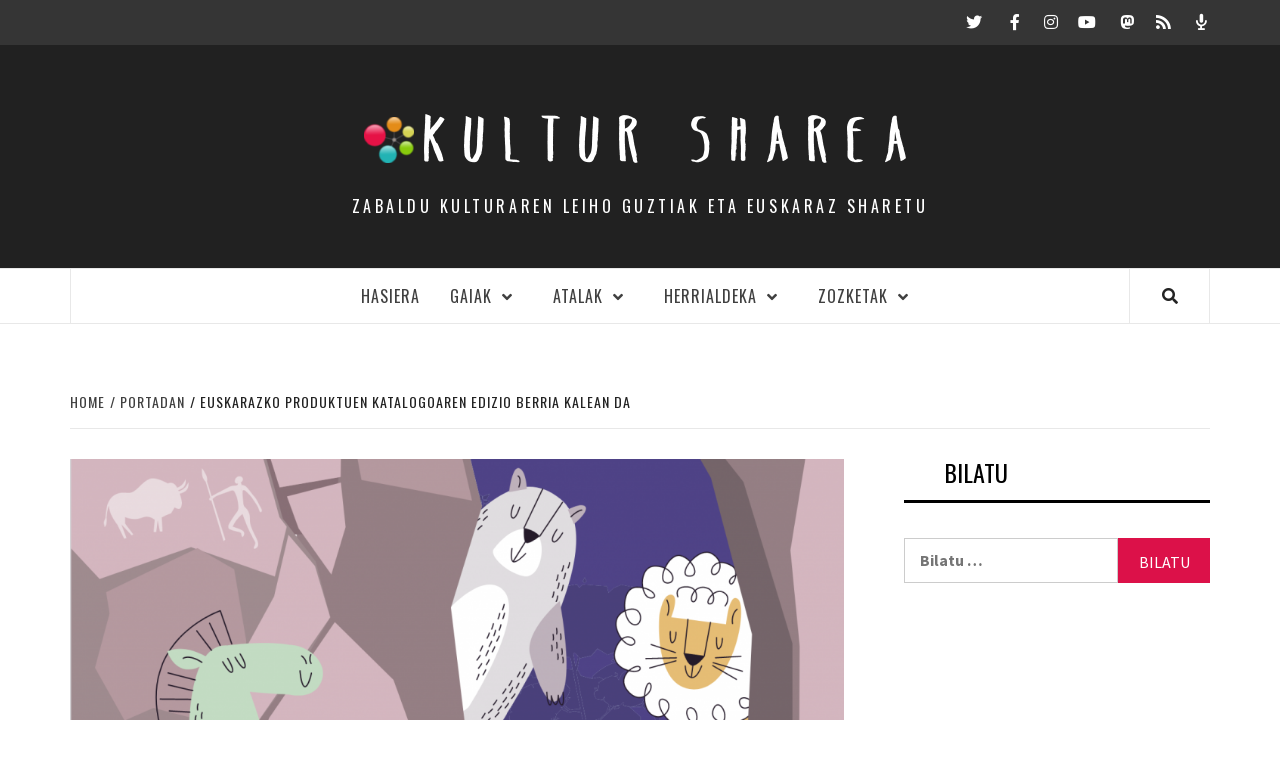

--- FILE ---
content_type: text/html; charset=UTF-8
request_url: https://kultursharea.eus/euskarazko-produktuen-katalogoaren-edizio-berria-kalean-da-2/
body_size: 11577
content:
<!doctype html>
<html lang="eu" prefix="og: http://ogp.me/ns# fb: http://ogp.me/ns/fb#">
<head>

    <meta charset="UTF-8">
    <meta name="viewport" content="width=device-width, initial-scale=1">
    <link rel="profile" href="http://gmpg.org/xfn/11">

    <title>Euskarazko Produktuen Katalogoaren edizio berria kalean da &#8211; KULTUR  SHAREA</title>
<link rel='dns-prefetch' href='//fonts.googleapis.com' />
<link rel='dns-prefetch' href='//use.fontawesome.com' />
<link rel='dns-prefetch' href='//s.w.org' />
		<script type="text/javascript">
			window._wpemojiSettings = {"baseUrl":"https:\/\/s.w.org\/images\/core\/emoji\/11\/72x72\/","ext":".png","svgUrl":"https:\/\/s.w.org\/images\/core\/emoji\/11\/svg\/","svgExt":".svg","source":{"concatemoji":"https:\/\/kultursharea.eus\/wp-includes\/js\/wp-emoji-release.min.js?ver=4.9.26"}};
			!function(e,a,t){var n,r,o,i=a.createElement("canvas"),p=i.getContext&&i.getContext("2d");function s(e,t){var a=String.fromCharCode;p.clearRect(0,0,i.width,i.height),p.fillText(a.apply(this,e),0,0);e=i.toDataURL();return p.clearRect(0,0,i.width,i.height),p.fillText(a.apply(this,t),0,0),e===i.toDataURL()}function c(e){var t=a.createElement("script");t.src=e,t.defer=t.type="text/javascript",a.getElementsByTagName("head")[0].appendChild(t)}for(o=Array("flag","emoji"),t.supports={everything:!0,everythingExceptFlag:!0},r=0;r<o.length;r++)t.supports[o[r]]=function(e){if(!p||!p.fillText)return!1;switch(p.textBaseline="top",p.font="600 32px Arial",e){case"flag":return s([55356,56826,55356,56819],[55356,56826,8203,55356,56819])?!1:!s([55356,57332,56128,56423,56128,56418,56128,56421,56128,56430,56128,56423,56128,56447],[55356,57332,8203,56128,56423,8203,56128,56418,8203,56128,56421,8203,56128,56430,8203,56128,56423,8203,56128,56447]);case"emoji":return!s([55358,56760,9792,65039],[55358,56760,8203,9792,65039])}return!1}(o[r]),t.supports.everything=t.supports.everything&&t.supports[o[r]],"flag"!==o[r]&&(t.supports.everythingExceptFlag=t.supports.everythingExceptFlag&&t.supports[o[r]]);t.supports.everythingExceptFlag=t.supports.everythingExceptFlag&&!t.supports.flag,t.DOMReady=!1,t.readyCallback=function(){t.DOMReady=!0},t.supports.everything||(n=function(){t.readyCallback()},a.addEventListener?(a.addEventListener("DOMContentLoaded",n,!1),e.addEventListener("load",n,!1)):(e.attachEvent("onload",n),a.attachEvent("onreadystatechange",function(){"complete"===a.readyState&&t.readyCallback()})),(n=t.source||{}).concatemoji?c(n.concatemoji):n.wpemoji&&n.twemoji&&(c(n.twemoji),c(n.wpemoji)))}(window,document,window._wpemojiSettings);
		</script>
		<style type="text/css">
img.wp-smiley,
img.emoji {
	display: inline !important;
	border: none !important;
	box-shadow: none !important;
	height: 1em !important;
	width: 1em !important;
	margin: 0 .07em !important;
	vertical-align: -0.1em !important;
	background: none !important;
	padding: 0 !important;
}
</style>
<link rel='stylesheet' id='simple_music_widget_styles-css'  href='https://kultursharea.eus/wp-content/plugins/simple-music-widget/css/style.css?ver=4.9.26' type='text/css' media='all' />
<link rel='stylesheet' id='contact-form-7-css'  href='https://kultursharea.eus/wp-content/plugins/contact-form-7/includes/css/styles.css?ver=5.1.7' type='text/css' media='all' />
<link rel='stylesheet' id='bwg_fonts-css'  href='https://kultursharea.eus/wp-content/plugins/photo-gallery/css/bwg-fonts/fonts.css?ver=0.0.1' type='text/css' media='all' />
<link rel='stylesheet' id='sumoselect-css'  href='https://kultursharea.eus/wp-content/plugins/photo-gallery/css/sumoselect.min.css?ver=3.0.3' type='text/css' media='all' />
<link rel='stylesheet' id='mCustomScrollbar-css'  href='https://kultursharea.eus/wp-content/plugins/photo-gallery/css/jquery.mCustomScrollbar.min.css?ver=1.5.43' type='text/css' media='all' />
<link rel='stylesheet' id='bwg_googlefonts-css'  href='https://fonts.googleapis.com/css?family=Ubuntu&#038;subset=greek,latin,greek-ext,vietnamese,cyrillic-ext,latin-ext,cyrillic' type='text/css' media='all' />
<link rel='stylesheet' id='bwg_frontend-css'  href='https://kultursharea.eus/wp-content/plugins/photo-gallery/css/styles.min.css?ver=1.5.43' type='text/css' media='all' />
<link rel='stylesheet' id='layouts-grid-css'  href='https://kultursharea.eus/wp-content/plugins/widgets-in-columns/css/library.css?ver=4.9.26' type='text/css' media='all' />
<link rel='stylesheet' id='font-awesome-v5-css'  href='https://kultursharea.eus/wp-content/themes/elegant-magazine/assets/font-awesome-v5/css/fontawesome-all.min.css?ver=4.9.26' type='text/css' media='all' />
<link rel='stylesheet' id='bootstrap-css'  href='https://kultursharea.eus/wp-content/themes/elegant-magazine/assets/bootstrap/css/bootstrap.min.css?ver=4.9.26' type='text/css' media='all' />
<link rel='stylesheet' id='slick-css'  href='https://kultursharea.eus/wp-content/themes/elegant-magazine/assets/slick/css/slick.min.css?ver=4.9.26' type='text/css' media='all' />
<link rel='stylesheet' id='sidr-css'  href='https://kultursharea.eus/wp-content/themes/elegant-magazine/assets/sidr/css/jquery.sidr.dark.css?ver=4.9.26' type='text/css' media='all' />
<link rel='stylesheet' id='elegant-magazine-google-fonts-css'  href='https://fonts.googleapis.com/css?family=Oswald:300,400,700|Source%20Sans%20Pro:400,400i,700,700i&#038;subset=latin,latin-ext' type='text/css' media='all' />
<link rel='stylesheet' id='elegant-magazine-style-css'  href='https://kultursharea.eus/wp-content/themes/elegant-magazine/style.css?ver=4.9.26' type='text/css' media='all' />
<style id='elegant-magazine-style-inline-css' type='text/css'>


                .top-masthead {
        background: #353535;
        }
        .top-masthead-overlay{
        background: rgba(53,53,53,0.75);
        }
        
                .top-masthead, .top-masthead a {
        color: #ffffff;

        }

    

        
</style>
<link rel='stylesheet' id='dashicons-css'  href='https://kultursharea.eus/wp-includes/css/dashicons.min.css?ver=4.9.26' type='text/css' media='all' />
<link rel='stylesheet' id='load-fa-css'  href='https://use.fontawesome.com/releases/v5.12.0/css/all.css?ver=4.9.26' type='text/css' media='all' />
<link rel='stylesheet' id='all-in-one-video-gallery-backward-compatibility-css'  href='https://kultursharea.eus/wp-content/plugins/all-in-one-video-gallery/public/assets/css/backward-compatibility.css?ver=2.4.2' type='text/css' media='all' />
<link rel='stylesheet' id='all-in-one-video-gallery-public-css'  href='https://kultursharea.eus/wp-content/plugins/all-in-one-video-gallery/public/assets/css/public.css?ver=2.4.2' type='text/css' media='all' />
<link rel='stylesheet' id='addtoany-css'  href='https://kultursharea.eus/wp-content/plugins/add-to-any/addtoany.min.css?ver=1.15' type='text/css' media='all' />
<script type='text/javascript' src='https://kultursharea.eus/wp-includes/js/jquery/jquery.js?ver=1.12.4'></script>
<script type='text/javascript' src='https://kultursharea.eus/wp-includes/js/jquery/jquery-migrate.min.js?ver=1.4.1'></script>
<script type='text/javascript' src='https://kultursharea.eus/wp-content/plugins/add-to-any/addtoany.min.js?ver=1.1'></script>
<script type='text/javascript' src='https://kultursharea.eus/wp-content/plugins/photo-gallery/js/jquery.sumoselect.min.js?ver=3.0.3'></script>
<script type='text/javascript' src='https://kultursharea.eus/wp-content/plugins/photo-gallery/js/jquery.mobile.min.js?ver=1.3.2'></script>
<script type='text/javascript' src='https://kultursharea.eus/wp-content/plugins/photo-gallery/js/jquery.mCustomScrollbar.concat.min.js?ver=1.5.43'></script>
<script type='text/javascript' src='https://kultursharea.eus/wp-content/plugins/photo-gallery/js/jquery.fullscreen-0.4.1.min.js?ver=0.4.1'></script>
<script type='text/javascript'>
/* <![CDATA[ */
var bwg_objectsL10n = {"bwg_field_required":"field is required.","bwg_mail_validation":"This is not a valid email address.","bwg_search_result":"There are no images matching your search.","bwg_select_tag":"Select Tag","bwg_order_by":"Order By","bwg_search":"Search","bwg_show_ecommerce":"Show Ecommerce","bwg_hide_ecommerce":"Hide Ecommerce","bwg_show_comments":"Show Comments","bwg_hide_comments":"Hide Comments","bwg_restore":"Restore","bwg_maximize":"Maximize","bwg_fullscreen":"Fullscreen","bwg_exit_fullscreen":"Exit Fullscreen","bwg_search_tag":"SEARCH...","bwg_tag_no_match":"No tags found","bwg_all_tags_selected":"All tags selected","bwg_tags_selected":"tags selected","play":"Play","pause":"Pause","is_pro":"","bwg_play":"Play","bwg_pause":"Pause","bwg_hide_info":"Hide info","bwg_show_info":"Show info","bwg_hide_rating":"Hide rating","bwg_show_rating":"Show rating","ok":"Ok","cancel":"Cancel","select_all":"Select all","lazy_load":"0","lazy_loader":"https:\/\/kultursharea.eus\/wp-content\/plugins\/photo-gallery\/images\/ajax_loader.png","front_ajax":"0"};
/* ]]> */
</script>
<script type='text/javascript' src='https://kultursharea.eus/wp-content/plugins/photo-gallery/js/scripts.min.js?ver=1.5.43'></script>
<link rel="EditURI" type="application/rsd+xml" title="RSD" href="https://kultursharea.eus/xmlrpc.php?rsd" />
<link rel="wlwmanifest" type="application/wlwmanifest+xml" href="https://kultursharea.eus/wp-includes/wlwmanifest.xml" /> 
<link rel='prev' title='Eneko Zuloagak ‘Mendebaleko euskara zaharra’ liburua aurkeztu du EHU eta Euskaltzaindiaren eskutik' href='https://kultursharea.eus/eneko-zuloagak-mendebaleko-euskara-zaharra-liburua-aurkeztu-du-ehu-eta-euskaltzaindiaren-eskutik/' />
<link rel='next' title='AEKren Bilboko eraikinak 25 urte bete ditu' href='https://kultursharea.eus/aekren-bilboko-eraikinak-25-urte-bete-ditu/' />
<meta name="generator" content="WordPress 4.9.26" />
<link rel="canonical" href="https://kultursharea.eus/euskarazko-produktuen-katalogoaren-edizio-berria-kalean-da-2/" />
<link rel='shortlink' href='https://kultursharea.eus/?p=14900' />
<link rel="alternate" type="application/json+oembed" href="https://kultursharea.eus/wp-json/oembed/1.0/embed?url=https%3A%2F%2Fkultursharea.eus%2Feuskarazko-produktuen-katalogoaren-edizio-berria-kalean-da-2%2F" />
<link rel="alternate" type="text/xml+oembed" href="https://kultursharea.eus/wp-json/oembed/1.0/embed?url=https%3A%2F%2Fkultursharea.eus%2Feuskarazko-produktuen-katalogoaren-edizio-berria-kalean-da-2%2F&#038;format=xml" />

<script data-cfasync="false">
window.a2a_config=window.a2a_config||{};a2a_config.callbacks=[];a2a_config.overlays=[];a2a_config.templates={};a2a_localize = {
	Share: "Share",
	Save: "Save",
	Subscribe: "Subscribe",
	Email: "Email",
	Bookmark: "Bookmark",
	ShowAll: "Show all",
	ShowLess: "Show less",
	FindServices: "Find service(s)",
	FindAnyServiceToAddTo: "Instantly find any service to add to",
	PoweredBy: "Powered by",
	ShareViaEmail: "Share via email",
	SubscribeViaEmail: "Subscribe via email",
	BookmarkInYourBrowser: "Bookmark in your browser",
	BookmarkInstructions: "Press Ctrl+D or \u2318+D to bookmark this page",
	AddToYourFavorites: "Add to your favorites",
	SendFromWebOrProgram: "Send from any email address or email program",
	EmailProgram: "Email program",
	More: "More&#8230;",
	ThanksForSharing: "Thanks for sharing!",
	ThanksForFollowing: "Thanks for following!"
};

(function(d,s,a,b){a=d.createElement(s);b=d.getElementsByTagName(s)[0];a.async=1;a.src="https://static.addtoany.com/menu/page.js";b.parentNode.insertBefore(a,b);})(document,"script");
</script>
<script type="text/javascript"><!--
function powerpress_pinw(pinw_url){window.open(pinw_url, 'PowerPressPlayer','toolbar=0,status=0,resizable=1,width=460,height=320');	return false;}
//-->
</script>
<style type='text/css' id='Responsive_Column_Widgets_1.2.7' >
            .responsive_column_widgets_box .widget {
                padding: 4px;
                width: auto;
                height: auto;
            }

            .responsive_column_widgets_column_hide {
                display: none !important;
            }
            
            /* REMOVE MARGINS AS ALL GO FULL WIDTH AT 240 PIXELS */
            @media only screen and (max-width: 240px) {
                .responsive_column_widgets_column { 
                    margin: 1% 0 1% 0;
                }
            }
            
            /*  GROUPING  ============================================================================= */
            .responsive_column_widgets_box:before,
            .responsive_column_widgets_box:after {
                content: '';
                display: table;
            }
            .responsive_column_widgets_box:after {
                clear:both;
            }
            .responsive_column_widgets_box {
                float: none;
                width: 100%;        
                margin-left: auto;
                margin-right: auto;
                zoom:1; /* For IE 6/7 (trigger hasLayout) */
            }

            /* GRID COLUMN SETUP  */
            .responsive_column_widgets_column {
                display: block;
                float: left;
                margin: 1% 0 1% 1.6%;                
            }     
            
            /* all browsers except IE6 and lower */
            .responsive_column_widgets_column:first-child { 
                margin-left: 0; 
            }
            
            /* 
             * Remove the left margin of the first column. This should be done after all setting margins of columns for IE8. 
             * If declared earlier and there is a rule setting left margin of first columns, then it takes effect instead in IE8.
             */
            .responsive_column_widgets_column_1 {
                margin-left: 0px;
                clear: left;
            }            
            
            /*  GRID  ============================================================================= */
            .element_of_1 { width: 100%; }
            .element_of_2 { width: 49.2%; }
            .element_of_3 { width: 32.2%; }
            .element_of_4 { width: 23.8%; }
            .element_of_5 { width: 18.72%; }
            .element_of_6 { width: 15.33%; }
            .element_of_7 { width: 12.91%; }
            .element_of_8 { width: 11.1%; }
            .element_of_9 { width: 9.68%; }
            .element_of_10 { width: 8.56%; }
            .element_of_11 { width: 7.63%; }
            .element_of_12 { width: 6.86%; }
            
            /*  GRID for Col-spans ============================================================================= */
             .element_2_of_2 { width: 100%; }
 .element_2_of_3 { width: 66%; }
 .element_3_of_3 { width: 100%; }
 .element_2_of_4 { width: 49.2%; }
 .element_3_of_4 { width: 74.6%; }
 .element_4_of_4 { width: 100%; }
 .element_2_of_5 { width: 39.04%; }
 .element_3_of_5 { width: 59.36%; }
 .element_4_of_5 { width: 79.68%; }
 .element_5_of_5 { width: 100%; }
 .element_2_of_6 { width: 32.26%; }
 .element_3_of_6 { width: 49.19%; }
 .element_4_of_6 { width: 66.12%; }
 .element_5_of_6 { width: 83.05%; }
 .element_6_of_6 { width: 100%; }
 .element_2_of_7 { width: 27.42%; }
 .element_3_of_7 { width: 41.93%; }
 .element_4_of_7 { width: 56.44%; }
 .element_5_of_7 { width: 70.95%; }
 .element_6_of_7 { width: 85.46%; }
 .element_7_of_7 { width: 100%; }
 .element_2_of_8 { width: 23.8%; }
 .element_3_of_8 { width: 36.5%; }
 .element_4_of_8 { width: 49.2%; }
 .element_5_of_8 { width: 61.9%; }
 .element_6_of_8 { width: 74.6%; }
 .element_7_of_8 { width: 87.3%; }
 .element_8_of_8 { width: 100%; }
 .element_2_of_9 { width: 20.96%; }
 .element_3_of_9 { width: 32.24%; }
 .element_4_of_9 { width: 43.52%; }
 .element_5_of_9 { width: 54.8%; }
 .element_6_of_9 { width: 66.08%; }
 .element_7_of_9 { width: 77.36%; }
 .element_8_of_9 { width: 88.64%; }
 .element_9_of_9 { width: 100%; }
 .element_2_of_10 { width: 18.72%; }
 .element_3_of_10 { width: 28.88%; }
 .element_4_of_10 { width: 39.04%; }
 .element_5_of_10 { width: 49.2%; }
 .element_6_of_10 { width: 59.36%; }
 .element_7_of_10 { width: 69.52%; }
 .element_8_of_10 { width: 79.68%; }
 .element_9_of_10 { width: 89.84%; }
 .element_10_of_10 { width: 100%; }
 .element_2_of_11 { width: 16.86%; }
 .element_3_of_11 { width: 26.09%; }
 .element_4_of_11 { width: 35.32%; }
 .element_5_of_11 { width: 44.55%; }
 .element_6_of_11 { width: 53.78%; }
 .element_7_of_11 { width: 63.01%; }
 .element_8_of_11 { width: 72.24%; }
 .element_9_of_11 { width: 81.47%; }
 .element_10_of_11 { width: 90.7%; }
 .element_11_of_11 { width: 100%; }
 .element_2_of_12 { width: 15.32%; }
 .element_3_of_12 { width: 23.78%; }
 .element_4_of_12 { width: 32.24%; }
 .element_5_of_12 { width: 40.7%; }
 .element_6_of_12 { width: 49.16%; }
 .element_7_of_12 { width: 57.62%; }
 .element_8_of_12 { width: 66.08%; }
 .element_9_of_12 { width: 74.54%; }
 .element_10_of_12 { width: 83%; }
 .element_11_of_12 { width: 91.46%; }
 .element_12_of_12 { width: 100%; }
            
            /* Responsive Column Widget Box Widget */
            .widget_box_widget .responsive_column_widgets_box {
                margin-top: 0px;
            }
            .responsive_column_widgets_column.widget_box_widget { 
                margin-top: 0px;
                margin-left: 0px;
            }
            
            /* Twenty Thirteen support */
            .site-main .responsive_column_widgets_box.widget-area {
                width: 100%;
                margin-right: auto;
                float: none;
            }
            .widget_box_widget div.widget {
                background:none;
            }            
            
            /* Twenty Fourteen Support */
            .responsive_column_widgets_box.content-sidebar {
                padding: 0;
            }
        </style>
<style type="text/css" id="style_custom_responsive_column_widgets_9a3de12580fb12d597bd6c3835151c27">.responsive_column_widgets { display: inline-block; width: 100%; }</style>
<style type='text/css' class='style_responsive_column_widgets_9a3de12580fb12d597bd6c3835151c27'>@media only screen and (min-width: 1px) and (max-width: 600px) {
.responsive_column_widgets .responsive_column_widgets_column {                
                margin-left: 1.6%;
            }
 .responsive_column_widgets .responsive_column_widgets_column_600_element_of_1 { width:100%; clear: left; margin: 1% 0 1% 0; display: block; float:left; } 
 .responsive_column_widgets .responsive_column_widgets_column_600_element_of_2 { width:49.2%; display: block; float:left; } 
 .responsive_column_widgets .responsive_column_widgets_column_600_element_of_3 { width:32.2%; display: block; float:left; } 
 .responsive_column_widgets .responsive_column_widgets_column_600_element_of_4 { width:23.8%; display: block; float:left; } 
 .responsive_column_widgets .responsive_column_widgets_column_600_element_of_5 { width:18.72%; display: block; float:left; } 
 .responsive_column_widgets .responsive_column_widgets_column_600_element_of_6 { width:15.33%; display: block; float:left; } 
 .responsive_column_widgets .responsive_column_widgets_column_600_element_of_7 { width:12.91%; display: block; float:left; } 
 .responsive_column_widgets .responsive_column_widgets_column_600_element_of_8 { width:11.1%; display: block; float:left; } 
 .responsive_column_widgets .responsive_column_widgets_column_600_element_of_9 { width:9.68%; display: block; float:left; } 
 .responsive_column_widgets .responsive_column_widgets_column_600_element_of_10 { width:8.56%; display: block; float:left; } 
 .responsive_column_widgets .responsive_column_widgets_column_600_element_of_11 { width:7.63%; display: block; float:left; } 
 .responsive_column_widgets .responsive_column_widgets_column_600_element_of_12 { width:6.86%; display: block; float:left; } 
 .responsive_column_widgets .responsive_column_widgets_column_600_element_2_of_2 { width: 100%; }
 .responsive_column_widgets .responsive_column_widgets_column_600_element_2_of_3 { width: 66%; }
 .responsive_column_widgets .responsive_column_widgets_column_600_element_3_of_3 { width: 100%; }
 .responsive_column_widgets .responsive_column_widgets_column_600_element_2_of_4 { width: 49.2%; }
 .responsive_column_widgets .responsive_column_widgets_column_600_element_3_of_4 { width: 74.6%; }
 .responsive_column_widgets .responsive_column_widgets_column_600_element_4_of_4 { width: 100%; }
 .responsive_column_widgets .responsive_column_widgets_column_600_element_2_of_5 { width: 39.04%; }
 .responsive_column_widgets .responsive_column_widgets_column_600_element_3_of_5 { width: 59.36%; }
 .responsive_column_widgets .responsive_column_widgets_column_600_element_4_of_5 { width: 79.68%; }
 .responsive_column_widgets .responsive_column_widgets_column_600_element_5_of_5 { width: 100%; }
 .responsive_column_widgets .responsive_column_widgets_column_600_element_2_of_6 { width: 32.26%; }
 .responsive_column_widgets .responsive_column_widgets_column_600_element_3_of_6 { width: 49.19%; }
 .responsive_column_widgets .responsive_column_widgets_column_600_element_4_of_6 { width: 66.12%; }
 .responsive_column_widgets .responsive_column_widgets_column_600_element_5_of_6 { width: 83.05%; }
 .responsive_column_widgets .responsive_column_widgets_column_600_element_6_of_6 { width: 100%; }
 .responsive_column_widgets .responsive_column_widgets_column_600_element_2_of_7 { width: 27.42%; }
 .responsive_column_widgets .responsive_column_widgets_column_600_element_3_of_7 { width: 41.93%; }
 .responsive_column_widgets .responsive_column_widgets_column_600_element_4_of_7 { width: 56.44%; }
 .responsive_column_widgets .responsive_column_widgets_column_600_element_5_of_7 { width: 70.95%; }
 .responsive_column_widgets .responsive_column_widgets_column_600_element_6_of_7 { width: 85.46%; }
 .responsive_column_widgets .responsive_column_widgets_column_600_element_7_of_7 { width: 100%; }
 .responsive_column_widgets .responsive_column_widgets_column_600_element_2_of_8 { width: 23.8%; }
 .responsive_column_widgets .responsive_column_widgets_column_600_element_3_of_8 { width: 36.5%; }
 .responsive_column_widgets .responsive_column_widgets_column_600_element_4_of_8 { width: 49.2%; }
 .responsive_column_widgets .responsive_column_widgets_column_600_element_5_of_8 { width: 61.9%; }
 .responsive_column_widgets .responsive_column_widgets_column_600_element_6_of_8 { width: 74.6%; }
 .responsive_column_widgets .responsive_column_widgets_column_600_element_7_of_8 { width: 87.3%; }
 .responsive_column_widgets .responsive_column_widgets_column_600_element_8_of_8 { width: 100%; }
 .responsive_column_widgets .responsive_column_widgets_column_600_element_2_of_9 { width: 20.96%; }
 .responsive_column_widgets .responsive_column_widgets_column_600_element_3_of_9 { width: 32.24%; }
 .responsive_column_widgets .responsive_column_widgets_column_600_element_4_of_9 { width: 43.52%; }
 .responsive_column_widgets .responsive_column_widgets_column_600_element_5_of_9 { width: 54.8%; }
 .responsive_column_widgets .responsive_column_widgets_column_600_element_6_of_9 { width: 66.08%; }
 .responsive_column_widgets .responsive_column_widgets_column_600_element_7_of_9 { width: 77.36%; }
 .responsive_column_widgets .responsive_column_widgets_column_600_element_8_of_9 { width: 88.64%; }
 .responsive_column_widgets .responsive_column_widgets_column_600_element_9_of_9 { width: 100%; }
 .responsive_column_widgets .responsive_column_widgets_column_600_element_2_of_10 { width: 18.72%; }
 .responsive_column_widgets .responsive_column_widgets_column_600_element_3_of_10 { width: 28.88%; }
 .responsive_column_widgets .responsive_column_widgets_column_600_element_4_of_10 { width: 39.04%; }
 .responsive_column_widgets .responsive_column_widgets_column_600_element_5_of_10 { width: 49.2%; }
 .responsive_column_widgets .responsive_column_widgets_column_600_element_6_of_10 { width: 59.36%; }
 .responsive_column_widgets .responsive_column_widgets_column_600_element_7_of_10 { width: 69.52%; }
 .responsive_column_widgets .responsive_column_widgets_column_600_element_8_of_10 { width: 79.68%; }
 .responsive_column_widgets .responsive_column_widgets_column_600_element_9_of_10 { width: 89.84%; }
 .responsive_column_widgets .responsive_column_widgets_column_600_element_10_of_10 { width: 100%; }
 .responsive_column_widgets .responsive_column_widgets_column_600_element_2_of_11 { width: 16.86%; }
 .responsive_column_widgets .responsive_column_widgets_column_600_element_3_of_11 { width: 26.09%; }
 .responsive_column_widgets .responsive_column_widgets_column_600_element_4_of_11 { width: 35.32%; }
 .responsive_column_widgets .responsive_column_widgets_column_600_element_5_of_11 { width: 44.55%; }
 .responsive_column_widgets .responsive_column_widgets_column_600_element_6_of_11 { width: 53.78%; }
 .responsive_column_widgets .responsive_column_widgets_column_600_element_7_of_11 { width: 63.01%; }
 .responsive_column_widgets .responsive_column_widgets_column_600_element_8_of_11 { width: 72.24%; }
 .responsive_column_widgets .responsive_column_widgets_column_600_element_9_of_11 { width: 81.47%; }
 .responsive_column_widgets .responsive_column_widgets_column_600_element_10_of_11 { width: 90.7%; }
 .responsive_column_widgets .responsive_column_widgets_column_600_element_11_of_11 { width: 100%; }
 .responsive_column_widgets .responsive_column_widgets_column_600_element_2_of_12 { width: 15.32%; }
 .responsive_column_widgets .responsive_column_widgets_column_600_element_3_of_12 { width: 23.78%; }
 .responsive_column_widgets .responsive_column_widgets_column_600_element_4_of_12 { width: 32.24%; }
 .responsive_column_widgets .responsive_column_widgets_column_600_element_5_of_12 { width: 40.7%; }
 .responsive_column_widgets .responsive_column_widgets_column_600_element_6_of_12 { width: 49.16%; }
 .responsive_column_widgets .responsive_column_widgets_column_600_element_7_of_12 { width: 57.62%; }
 .responsive_column_widgets .responsive_column_widgets_column_600_element_8_of_12 { width: 66.08%; }
 .responsive_column_widgets .responsive_column_widgets_column_600_element_9_of_12 { width: 74.54%; }
 .responsive_column_widgets .responsive_column_widgets_column_600_element_10_of_12 { width: 83%; }
 .responsive_column_widgets .responsive_column_widgets_column_600_element_11_of_12 { width: 91.46%; }
 .responsive_column_widgets .responsive_column_widgets_column_600_element_12_of_12 { width: 100%; }
 .responsive_column_widgets .responsive_column_widgets_column_600_1 { 
                    clear: left; 
                    margin-left: 0px; 
                } 
                
 .responsive_column_widgets .responsive_column_widgets_column_600_hide { display: none; } 
}
@media only screen and (min-width: 602px) {
            .responsive_column_widgets .responsive_column_widgets_column.responsive_column_widgets_column_1 {
                margin-left: 0px;
            }
        }
</style><link rel="pingback" href="https://kultursharea.eus/xmlrpc.php">        <style type="text/css">
                        .site-title a,
            .site-description {
                color: #000000;
            }

                    </style>
        <link rel="icon" href="https://kultursharea.eus/wp-content/uploads/2020/01/logo_berria_ONA_transp-50x50.png" sizes="32x32" />
<link rel="icon" href="https://kultursharea.eus/wp-content/uploads/2020/01/logo_berria_ONA_transp-e1578832507568.png" sizes="192x192" />
<link rel="apple-touch-icon-precomposed" href="https://kultursharea.eus/wp-content/uploads/2020/01/logo_berria_ONA_transp-e1578832507568.png" />
<meta name="msapplication-TileImage" content="https://kultursharea.eus/wp-content/uploads/2020/01/logo_berria_ONA_transp-e1578832507568.png" />

<!-- START - Open Graph and Twitter Card Tags 2.2.7.2 -->
 <!-- Facebook Open Graph -->
  <meta property="og:locale" content="eu_ES"/>
  <meta property="og:site_name" content="KULTUR  SHAREA"/>
  <meta property="og:title" content="Euskarazko Produktuen Katalogoaren edizio berria kalean da"/>
  <meta property="og:url" content="https://kultursharea.eus/euskarazko-produktuen-katalogoaren-edizio-berria-kalean-da-2/"/>
  <meta property="og:type" content="article"/>
  <meta property="og:description" content="Webguneak eta paperezko edizioak bi atal nagusitan banatu dituzte edukiak: 0-12 urte bitarteko haurrei zuzendutakoak, eta 12-16 urte bitarteko gazteentzakoak.

Urteko garai honetan seme-alabei edo ingurukoei euskarazko liburuak, musika edota jostailu eta jokoak erosi eta oparitzeko aukera paregabe"/>
  <meta property="og:image" content="https://kultursharea.eus/wp-content/uploads/2022/12/Captura-de-pantalla-2022-12-01-a-las-8.36.30-1024x907.png"/>
  <meta property="og:image:url" content="https://kultursharea.eus/wp-content/uploads/2022/12/Captura-de-pantalla-2022-12-01-a-las-8.36.30-1024x907.png"/>
  <meta property="og:image:secure_url" content="https://kultursharea.eus/wp-content/uploads/2022/12/Captura-de-pantalla-2022-12-01-a-las-8.36.30-1024x907.png"/>
  <meta property="og:image:width" content="1024"/>
  <meta property="og:image:height" content="907"/>
  <meta property="article:published_time" content="2022-12-12T10:44:19+00:00"/>
  <meta property="article:modified_time" content="2022-12-12T10:44:19+00:00" />
  <meta property="og:updated_time" content="2022-12-12T10:44:19+00:00" />
  <meta property="article:section" content="Bestelakoak"/>
  <meta property="article:section" content="Nabarmenduak"/>
  <meta property="article:section" content="Portadan"/>
  <meta property="article:publisher" content="https://www.facebook.com/kultur.sharea.7"/>
  <meta property="fb:app_id" content="1255584697960738"/>
 <!-- Google+ / Schema.org -->
  <meta itemprop="name" content="Euskarazko Produktuen Katalogoaren edizio berria kalean da"/>
  <meta itemprop="headline" content="Euskarazko Produktuen Katalogoaren edizio berria kalean da"/>
  <meta itemprop="description" content="Webguneak eta paperezko edizioak bi atal nagusitan banatu dituzte edukiak: 0-12 urte bitarteko haurrei zuzendutakoak, eta 12-16 urte bitarteko gazteentzakoak.

Urteko garai honetan seme-alabei edo ingurukoei euskarazko liburuak, musika edota jostailu eta jokoak erosi eta oparitzeko aukera paregabe"/>
  <meta itemprop="image" content="https://kultursharea.eus/wp-content/uploads/2022/12/Captura-de-pantalla-2022-12-01-a-las-8.36.30-1024x907.png"/>
  <meta itemprop="datePublished" content="2022-12-12"/>
  <meta itemprop="dateModified" content="2022-12-12T10:44:19+00:00" />
  <meta itemprop="author" content="KulturSharea"/>
  <!--<meta itemprop="publisher" content="KULTUR  SHAREA"/>--> <!-- To solve: The attribute publisher.itemtype has an invalid value -->
 <!-- Twitter Cards -->
  <meta name="twitter:title" content="Euskarazko Produktuen Katalogoaren edizio berria kalean da"/>
  <meta name="twitter:url" content="https://kultursharea.eus/euskarazko-produktuen-katalogoaren-edizio-berria-kalean-da-2/"/>
  <meta name="twitter:description" content="Webguneak eta paperezko edizioak bi atal nagusitan banatu dituzte edukiak: 0-12 urte bitarteko haurrei zuzendutakoak, eta 12-16 urte bitarteko gazteentzakoak.

Urteko garai honetan seme-alabei edo ingurukoei euskarazko liburuak, musika edota jostailu eta jokoak erosi eta oparitzeko aukera paregabe"/>
  <meta name="twitter:image" content="https://kultursharea.eus/wp-content/uploads/2022/12/Captura-de-pantalla-2022-12-01-a-las-8.36.30-1024x907.png"/>
  <meta name="twitter:card" content="summary"/>
  <meta name="twitter:site" content="@Kultursharea"/>
 <!-- SEO -->
 <!-- Misc. tags -->
 <!-- is_singular -->
<!-- END - Open Graph and Twitter Card Tags 2.2.7.2 -->
	
</head>

<body class="post-template-default single single-post postid-14900 single-format-standard wp-custom-logo align-content-left disable-default-home-content">


<div id="page" class="site">
    <a class="skip-link screen-reader-text" href="#content">Skip to content</a>
            <div class="top-masthead ">
            <div class="container">
                <div class="row">
                                                                <div class="col-xs-12 col-sm-12 col-md-4 pull-right">
                            <div class="social-navigation"><ul id="social-menu" class="menu"><li id="menu-item-7" class="menu-item menu-item-type-custom menu-item-object-custom menu-item-7"><a href="https://twitter.com/kultursharea"><span class="screen-reader-text">Twitter</span></a></li>
<li id="menu-item-8" class="menu-item menu-item-type-custom menu-item-object-custom menu-item-8"><a href="https://www.facebook.com/kultur.sharea"><span class="screen-reader-text">Facebook</span></a></li>
<li id="menu-item-15655" class="menu-item menu-item-type-custom menu-item-object-custom menu-item-15655"><a href="https://www.instagram.com/kultursharea/"><span class="screen-reader-text">Instagram</span></a></li>
<li id="menu-item-3034" class="menu-item menu-item-type-custom menu-item-object-custom menu-item-3034"><a href="https://www.youtube.com/channel/UCeTwXfBKzMVCwBXyudBC-sA"><span class="screen-reader-text">Youtube</span></a></li>
<li id="menu-item-4119" class="menu-item menu-item-type-custom menu-item-object-custom menu-item-4119"><a href="https://mastodon.eus/@kultursharea"><span class="screen-reader-text">Mastodon.eus</span></a></li>
<li id="menu-item-4120" class="menu-item menu-item-type-custom menu-item-object-custom menu-item-4120"><a href="https://kultursharea.eus/feed"><span class="screen-reader-text">RSS</span></a></li>
<li id="menu-item-4121" class="menu-item menu-item-type-custom menu-item-object-custom menu-item-4121"><a href="https://www.ivoox.com/podcast-kultursharea_sq_f1609285_1.html"><span class="screen-reader-text">Podcast</span></a></li>
</ul></div>                        </div>
                                    </div>
            </div>
        </div> <!--    Topbar Ends-->
        <header id="masthead" class="site-header">
                <div class="masthead-banner " data-background="">
            <div class="container">
                <div class="row">
                    <div class="col-md-12">
                        <div class="site-branding">
                                                            <p class="site-title font-family-1">
                                    <!-- <a href="https://kultursharea.eus/" rel="home"> --!><a href="https://kultursharea.eus/" class="custom-logo-link" rel="home" itemprop="url"><img width="50" height="46" src="https://kultursharea.eus/wp-content/uploads/2020/01/logo_berria_ONA_transp-e1578832507568.png" class="custom-logo" alt="KULTUR  SHAREA" itemprop="logo" /></a>KULTUR  SHAREA</a>
                                </p>
                            
                                                            <p class="site-description">Zabaldu kulturaren leiho guztiak eta euskaraz sharetu</p>
                                                    </div>
                    </div>
                </div>
            </div>
        </div>
        <nav id="site-navigation" class="main-navigation">
            <div class="container">
                <div class="row">
                    <div class="col-md-12">
                        <div class="navigation-container">
                                                        <span class="af-search-click icon-search">
                                <i class="fa fa-search"></i>
                            </span>
                            <span class="toggle-menu" aria-controls="primary-menu" aria-expanded="false">
                                <span class="screen-reader-text">Primary Menu</span>
                                 <i class="ham"></i>
                            </span>
                            <div class="menu main-menu"><ul id="primary-menu" class="menu"><li id="menu-item-593" class="menu-item menu-item-type-post_type menu-item-object-page menu-item-home menu-item-593"><a href="https://kultursharea.eus/">Hasiera</a></li>
<li id="menu-item-131" class="menu-item menu-item-type-taxonomy menu-item-object-category current-post-ancestor menu-item-has-children menu-item-131"><a href="https://kultursharea.eus/category/gaiak/">Gaiak</a>
<ul class="sub-menu">
	<li id="menu-item-132" class="menu-item menu-item-type-taxonomy menu-item-object-category menu-item-132"><a href="https://kultursharea.eus/category/gaiak/antzerkia/">Antzerkia</a></li>
	<li id="menu-item-3000" class="menu-item menu-item-type-taxonomy menu-item-object-category menu-item-3000"><a href="https://kultursharea.eus/category/gaiak/artea/">Artea</a></li>
	<li id="menu-item-12109" class="menu-item menu-item-type-taxonomy menu-item-object-category menu-item-12109"><a href="https://kultursharea.eus/category/gaiak/berdintasuna/">Berdintasuna</a></li>
	<li id="menu-item-133" class="menu-item menu-item-type-taxonomy menu-item-object-category menu-item-133"><a href="https://kultursharea.eus/category/gaiak/bertsolaritza/">Bertsolaritza</a></li>
	<li id="menu-item-134" class="menu-item menu-item-type-taxonomy menu-item-object-category menu-item-134"><a href="https://kultursharea.eus/category/gaiak/dantza/">Dantza</a></li>
	<li id="menu-item-3001" class="menu-item menu-item-type-taxonomy menu-item-object-category menu-item-3001"><a href="https://kultursharea.eus/category/gaiak/erakusketa/">Erakusketa</a></li>
	<li id="menu-item-238" class="menu-item menu-item-type-taxonomy menu-item-object-category menu-item-238"><a href="https://kultursharea.eus/category/gaiak/euskara/">Euskara</a></li>
	<li id="menu-item-14847" class="menu-item menu-item-type-taxonomy menu-item-object-category menu-item-14847"><a href="https://kultursharea.eus/category/feminismoa/">Feminismoa</a></li>
	<li id="menu-item-12110" class="menu-item menu-item-type-taxonomy menu-item-object-category menu-item-12110"><a href="https://kultursharea.eus/category/gaiak/gazteak/">Gazteak</a></li>
	<li id="menu-item-3002" class="menu-item menu-item-type-taxonomy menu-item-object-category menu-item-3002"><a href="https://kultursharea.eus/category/gaiak/jaialdiak/">Jaialdiak</a></li>
	<li id="menu-item-3003" class="menu-item menu-item-type-taxonomy menu-item-object-category menu-item-3003"><a href="https://kultursharea.eus/category/gaiak/jardunaldiak/">Jardunaldiak</a></li>
	<li id="menu-item-12111" class="menu-item menu-item-type-taxonomy menu-item-object-category menu-item-12111"><a href="https://kultursharea.eus/category/gaiak/jendartea/">Jendartea</a></li>
	<li id="menu-item-12112" class="menu-item menu-item-type-taxonomy menu-item-object-category menu-item-12112"><a href="https://kultursharea.eus/category/gaiak/kirola/">Kirola</a></li>
	<li id="menu-item-19689" class="menu-item menu-item-type-taxonomy menu-item-object-category menu-item-19689"><a href="https://kultursharea.eus/category/gaiak/literatura/">Literatura</a></li>
	<li id="menu-item-135" class="menu-item menu-item-type-taxonomy menu-item-object-category menu-item-135"><a href="https://kultursharea.eus/category/gaiak/liburuak/">Liburuak</a></li>
	<li id="menu-item-136" class="menu-item menu-item-type-taxonomy menu-item-object-category menu-item-136"><a href="https://kultursharea.eus/category/gaiak/musika/">Musika</a></li>
	<li id="menu-item-137" class="menu-item menu-item-type-taxonomy menu-item-object-category menu-item-137"><a href="https://kultursharea.eus/category/gaiak/zinema/">Zinema</a></li>
	<li id="menu-item-3527" class="menu-item menu-item-type-taxonomy menu-item-object-category current-post-ancestor current-menu-parent current-post-parent menu-item-3527"><a href="https://kultursharea.eus/category/gaiak/bestelakoak/">Bestelakoak</a></li>
</ul>
</li>
<li id="menu-item-787" class="menu-item menu-item-type-custom menu-item-object-custom menu-item-has-children menu-item-787"><a href="http://https://kultursharea.eus/">Atalak</a>
<ul class="sub-menu">
	<li id="menu-item-19353" class="menu-item menu-item-type-taxonomy menu-item-object-category current-post-ancestor menu-item-19353"><a href="https://kultursharea.eus/category/gaiak/">Aktualitatea</a></li>
	<li id="menu-item-23644" class="menu-item menu-item-type-custom menu-item-object-custom menu-item-23644"><a href="https://kultursharea.eus/video-category/bertatikbertara/">Bertatik bertara</a></li>
	<li id="menu-item-14884" class="menu-item menu-item-type-custom menu-item-object-custom menu-item-14884"><a href="https://kultursharea.eus/video-category/da58/">Durangoko Azoka 58</a></li>
	<li id="menu-item-786" class="menu-item menu-item-type-taxonomy menu-item-object-category menu-item-786"><a href="https://kultursharea.eus/category/kontalariak/">Kontalariak</a></li>
	<li id="menu-item-3028" class="menu-item menu-item-type-custom menu-item-object-custom menu-item-3028"><a href="https://kultursharea.eus/video-category/bereziak/">Bereziak</a></li>
	<li id="menu-item-2965" class="menu-item menu-item-type-taxonomy menu-item-object-category menu-item-2965"><a href="https://kultursharea.eus/category/buletina/">Buletina</a></li>
	<li id="menu-item-783" class="menu-item menu-item-type-taxonomy menu-item-object-aiovg_categories menu-item-783"><a href="https://kultursharea.eus/video-category/bideo_albisteak/">Erreportajeak, elkarrizketak</a></li>
	<li id="menu-item-1295" class="menu-item menu-item-type-taxonomy menu-item-object-category menu-item-1295"><a href="https://kultursharea.eus/category/gure-bazterretatik/">Gure bazterretatik</a></li>
	<li id="menu-item-4204" class="menu-item menu-item-type-custom menu-item-object-custom menu-item-4204"><a href="https://kultursharea.eus/video-category/erakusketak/">KS aretoa</a></li>
	<li id="menu-item-12843" class="menu-item menu-item-type-taxonomy menu-item-object-category menu-item-12843"><a href="https://kultursharea.eus/category/kronikak/">Kronikak</a></li>
	<li id="menu-item-5177" class="menu-item menu-item-type-taxonomy menu-item-object-category menu-item-5177"><a href="https://kultursharea.eus/category/gaiak/iritzi-artikuluak/">Iritzi artikuluak</a></li>
	<li id="menu-item-19321" class="menu-item menu-item-type-custom menu-item-object-custom menu-item-19321"><a href="https://kultursharea.eus/author/irutxuloko-hitza/">Irutxuloko Hitza</a></li>
</ul>
</li>
<li id="menu-item-790" class="menu-item menu-item-type-taxonomy menu-item-object-category menu-item-has-children menu-item-790"><a href="https://kultursharea.eus/category/herrialdeak/">Herrialdeka</a>
<ul class="sub-menu">
	<li id="menu-item-791" class="menu-item menu-item-type-taxonomy menu-item-object-category menu-item-791"><a href="https://kultursharea.eus/category/herrialdeak/araba/">Araba</a></li>
	<li id="menu-item-792" class="menu-item menu-item-type-taxonomy menu-item-object-category menu-item-792"><a href="https://kultursharea.eus/category/herrialdeak/nafarroabeherea/">Nafarroa Beherea</a></li>
	<li id="menu-item-793" class="menu-item menu-item-type-taxonomy menu-item-object-category menu-item-793"><a href="https://kultursharea.eus/category/herrialdeak/bizkaia/">Bizkaia</a></li>
	<li id="menu-item-795" class="menu-item menu-item-type-taxonomy menu-item-object-category menu-item-has-children menu-item-795"><a href="https://kultursharea.eus/category/herrialdeak/gipuzkoa/">Gipuzkoa</a>
	<ul class="sub-menu">
		<li id="menu-item-15422" class="menu-item menu-item-type-taxonomy menu-item-object-category menu-item-15422"><a href="https://kultursharea.eus/category/donostia/">Donostia</a></li>
	</ul>
</li>
	<li id="menu-item-796" class="menu-item menu-item-type-taxonomy menu-item-object-category menu-item-796"><a href="https://kultursharea.eus/category/herrialdeak/lapurdi/">Lapurdi</a></li>
	<li id="menu-item-797" class="menu-item menu-item-type-taxonomy menu-item-object-category menu-item-797"><a href="https://kultursharea.eus/category/herrialdeak/nafarroa/">Nafarroa</a></li>
	<li id="menu-item-798" class="menu-item menu-item-type-taxonomy menu-item-object-category menu-item-798"><a href="https://kultursharea.eus/category/herrialdeak/zuberoa/">Zuberoa</a></li>
	<li id="menu-item-794" class="menu-item menu-item-type-taxonomy menu-item-object-category menu-item-794"><a href="https://kultursharea.eus/category/herrialdeak/euskalherria/">EuskalHerria</a></li>
</ul>
</li>
<li id="menu-item-9959" class="menu-item menu-item-type-custom menu-item-object-custom menu-item-home menu-item-has-children menu-item-9959"><a href="http://kultursharea.eus">Zozketak</a>
<ul class="sub-menu">
	<li id="menu-item-9963" class="menu-item menu-item-type-post_type menu-item-object-page menu-item-9963"><a href="https://kultursharea.eus/zozketak/dendaostekoak/">Dendaostekoak</a></li>
	<li id="menu-item-9962" class="menu-item menu-item-type-post_type menu-item-object-page menu-item-9962"><a href="https://kultursharea.eus/zozketak/amak/">Amak</a></li>
	<li id="menu-item-15804" class="menu-item menu-item-type-post_type menu-item-object-page menu-item-15804"><a href="https://kultursharea.eus/zozketak/eme-ama-ume/">Eme Ama Ume</a></li>
	<li id="menu-item-15805" class="menu-item menu-item-type-post_type menu-item-object-page menu-item-15805"><a href="https://kultursharea.eus/zozketak/pozaren-erdia/">Pozaren erdia</a></li>
	<li id="menu-item-15808" class="menu-item menu-item-type-post_type menu-item-object-page menu-item-15808"><a href="https://kultursharea.eus/zozketak/black-is-beltza-ii-ainhoa-soinu-banda/">Black is beltza II: Ainhoa soinu banda</a></li>
	<li id="menu-item-15819" class="menu-item menu-item-type-post_type menu-item-object-page menu-item-15819"><a href="https://kultursharea.eus/zozketak/azken-etxea/">Azken etxea</a></li>
	<li id="menu-item-15820" class="menu-item menu-item-type-post_type menu-item-object-page menu-item-15820"><a href="https://kultursharea.eus/zozketak/esaten-ez-den-guztia/">Esaten ez den guztia</a></li>
	<li id="menu-item-15821" class="menu-item menu-item-type-post_type menu-item-object-page menu-item-15821"><a href="https://kultursharea.eus/zozketak/gepardo-japoniarrak/">Gepardo Japoniarrak</a></li>
	<li id="menu-item-15822" class="menu-item menu-item-type-post_type menu-item-object-page menu-item-15822"><a href="https://kultursharea.eus/zozketak/atarian/">Atarian</a></li>
</ul>
</li>
</ul></div>                        </div>
                    </div>
                </div>
            </div>
        </nav>
    </header>

    <div id="af-search-wrap">
        <div class="af-search-box table-block">
            <div class="table-block-child v-center text-center">
                <form role="search" method="get" class="search-form" action="https://kultursharea.eus/">
				<label>
					<span class="screen-reader-text">Bilatu:</span>
					<input type="search" class="search-field" placeholder="Bilatu &hellip;" value="" name="s" />
				</label>
				<input type="submit" class="search-submit" value="Bilatu" />
			</form>            </div>
        </div>
        <div class="af-search-close af-search-click">
            <span></span>
            <span></span>
        </div>
    </div>

        <div id="content" class="site-content">
    

        <div class="em-breadcrumbs font-family-1">
            <div class="container">
                <div class="row">
                    <div class="col-sm-12">
                        <div role="navigation" aria-label="Breadcrumbs" class="breadcrumb-trail breadcrumbs" itemprop="breadcrumb"><ul class="trail-items" itemscope itemtype="http://schema.org/BreadcrumbList"><meta name="numberOfItems" content="3" /><meta name="itemListOrder" content="Ascending" /><li itemprop="itemListElement" itemscope itemtype="http://schema.org/ListItem" class="trail-item trail-begin"><a href="https://kultursharea.eus" rel="home"><span itemprop="name">Home</span></a><meta itemprop="position" content="1" /></li><li itemprop="itemListElement" itemscope itemtype="http://schema.org/ListItem" class="trail-item"><a href="https://kultursharea.eus/category/portadan/"><span itemprop="name">Portadan</span></a><meta itemprop="position" content="2" /></li><li itemprop="itemListElement" itemscope itemtype="http://schema.org/ListItem" class="trail-item trail-end"><span itemprop="name">Euskarazko Produktuen Katalogoaren edizio berria kalean da</span><meta itemprop="position" content="3" /></li></ul></div>                    </div>
                </div>
            </div>
        </div>


   
    <div id="primary" class="content-area">
        <main id="main" class="site-main">

                            <article id="post-14900" class="post-14900 post type-post status-publish format-standard has-post-thumbnail hentry category-bestelakoak category-nabarmenduak category-portadan">
                    <header class="entry-header">
                    <div class="post-thumbnail full-width-image">
                    <img width="1024" height="907" src="https://kultursharea.eus/wp-content/uploads/2022/12/Captura-de-pantalla-2022-12-01-a-las-8.36.30-1024x907-1024x907.png" class="attachment-elegant-magazine-featured size-elegant-magazine-featured wp-post-image" alt="" srcset="https://kultursharea.eus/wp-content/uploads/2022/12/Captura-de-pantalla-2022-12-01-a-las-8.36.30-1024x907.png 1024w, https://kultursharea.eus/wp-content/uploads/2022/12/Captura-de-pantalla-2022-12-01-a-las-8.36.30-1024x907-300x266.png 300w, https://kultursharea.eus/wp-content/uploads/2022/12/Captura-de-pantalla-2022-12-01-a-las-8.36.30-1024x907-768x680.png 768w" sizes="(max-width: 1024px) 100vw, 1024px" />                </div>
            
            <div class="header-details-wrapper">
        <div class="entry-header-details">
                                        <div class="figure-categories figure-categories-bg">
                                        <span class="cat-links"> <a href="https://kultursharea.eus/category/gaiak/bestelakoak/" rel="category tag">Bestelakoak</a>&nbsp<a href="https://kultursharea.eus/category/nabarmenduak/" rel="category tag">Nabarmenduak</a>&nbsp<a href="https://kultursharea.eus/category/portadan/" rel="category tag">Portadan</a></span>                </div>
                        <h1 class="entry-title">Euskarazko Produktuen Katalogoaren edizio berria kalean da</h1>                                        <div class="post-excerpt">
                                    </div>
                            <div class="post-item-metadata entry-meta">
                            <span class="item-metadata posts-author">
            <span class="">By</span>
            <a href="https://kultursharea.eus/author/kultursharea/">
                KulturSharea            </a>
        </span>
        <span class="">/</span>
        <span class="item-metadata posts-date">
            2022-12-12 
        </span>
                        </div>
                    </div>
    </div>
</header><!-- .entry-header -->





                    <div class="entry-content-wrap">
                                        <div class="entry-content">
                <p><strong>Webguneak eta paperezko edizioak bi atal nagusitan banatu dituzte edukiak: 0-12 urte bitarteko haurrei zuzendutakoak, eta 12-16 urte bitarteko gazteentzakoak.</strong></p>
<p>Urteko garai honetan seme-alabei edo ingurukoei euskarazko liburuak, musika edota jostailu eta jokoak erosi eta oparitzeko aukera paregabea izaten dela kontuan hartuz, Euskarazko Produktuen Katalogoaren edizio berria osatu dute Hego Euskal Herriko 100 bat udal eta mankomunitatetako Euskara Zerbitzuk. Bai <a href="http://katalogoa.eus/"><strong>webgunea</strong></a>, zein <a href="http://www.katalogoa.eus/fitxategiak/dokumentuak/pdfak/katalogoa_2019-2020.pdf"><strong>paperezko edizioa</strong></a> bi atal nagusitan banatu dituzte: 0-12 urte bitarteko haurrentzako produktuena, eta 12-16 urte bitarteko gazteentzako produktuena. Erabiltzaileari lana erraztea du helburu katalogoak.</p>
<p><strong>Paperezko edizioak 70.000 ale</strong></p>
<p>Egunotan banatuko dira paperezko edizioaren 70.000 aletik gora Hego Euskal Herrian. Azken urteotan egin den modu berean, aurten ere bi azal izango ditu paperean editatzen den katalogoak: azal batek sarbidea ematen die 12-16 urte bitarteko gazteentzat eskaintzen diren produktuei, eta beste aldeko azalak 0-12 urte bitarteko haurrentzako produktuei eta gurasoentzako materialei. “Aurkezpen honi esker produktuen bilaketa nabarmen errazteaz gain, nortasun propioa ematen zaio adin tarte bakoitzari”. Jakina, paperezko edizioak ez ditu jasotzen <strong><a href="http://www.katalogoa.eus">Katalogoa.eus</a></strong> atarian dauden 2022ko produktu guzti-guztiak, atalka antolatutako hautaketa bat baizik: musika, DVD-filmak, aldizkariak, komikiak, liburuak, jostailu eta jokoak eta gurasoentzako materiala.</p>
<p>Webgunea etengabe eguneratzen da eta bi adin tarteetako atalen artean, 7.400 produktu inguru biltzen ditu. Atal bakoitzak bere direktorioa du, eta produktu motaren araberako bilaketaren bidez, tituluaren, argitaletxearen, autorearen, adin-tartearen edota prezioaren arabera bila daitezke.</p>
<div class="addtoany_share_save_container addtoany_content addtoany_content_bottom"><div class="addtoany_header">Zabaldu: </div><div class="a2a_kit a2a_kit_size_28 addtoany_list" data-a2a-url="https://kultursharea.eus/euskarazko-produktuen-katalogoaren-edizio-berria-kalean-da-2/" data-a2a-title="Euskarazko Produktuen Katalogoaren edizio berria kalean da"><a class="a2a_button_facebook" href="https://www.addtoany.com/add_to/facebook?linkurl=https%3A%2F%2Fkultursharea.eus%2Feuskarazko-produktuen-katalogoaren-edizio-berria-kalean-da-2%2F&amp;linkname=Euskarazko%20Produktuen%20Katalogoaren%20edizio%20berria%20kalean%20da" title="Facebook" rel="nofollow noopener" target="_blank"></a><a class="a2a_button_twitter" href="https://www.addtoany.com/add_to/twitter?linkurl=https%3A%2F%2Fkultursharea.eus%2Feuskarazko-produktuen-katalogoaren-edizio-berria-kalean-da-2%2F&amp;linkname=Euskarazko%20Produktuen%20Katalogoaren%20edizio%20berria%20kalean%20da" title="Twitter" rel="nofollow noopener" target="_blank"></a><a class="a2a_button_mastodon" href="https://www.addtoany.com/add_to/mastodon?linkurl=https%3A%2F%2Fkultursharea.eus%2Feuskarazko-produktuen-katalogoaren-edizio-berria-kalean-da-2%2F&amp;linkname=Euskarazko%20Produktuen%20Katalogoaren%20edizio%20berria%20kalean%20da" title="Mastodon" rel="nofollow noopener" target="_blank"></a><a class="a2a_button_whatsapp" href="https://www.addtoany.com/add_to/whatsapp?linkurl=https%3A%2F%2Fkultursharea.eus%2Feuskarazko-produktuen-katalogoaren-edizio-berria-kalean-da-2%2F&amp;linkname=Euskarazko%20Produktuen%20Katalogoaren%20edizio%20berria%20kalean%20da" title="WhatsApp" rel="nofollow noopener" target="_blank"></a><a class="a2a_button_telegram" href="https://www.addtoany.com/add_to/telegram?linkurl=https%3A%2F%2Fkultursharea.eus%2Feuskarazko-produktuen-katalogoaren-edizio-berria-kalean-da-2%2F&amp;linkname=Euskarazko%20Produktuen%20Katalogoaren%20edizio%20berria%20kalean%20da" title="Telegram" rel="nofollow noopener" target="_blank"></a></div></div>                                    <div class="post-item-metadata entry-meta">
                                            </div>
                                            </div><!-- .entry-content -->
            <footer class="entry-footer">
                            </footer>


    


	<nav class="navigation post-navigation" role="navigation">
		<h2 class="screen-reader-text">Bidalketetan zehar nabigatu</h2>
		<div class="nav-links"><div class="nav-previous"><a href="https://kultursharea.eus/eneko-zuloagak-mendebaleko-euskara-zaharra-liburua-aurkeztu-du-ehu-eta-euskaltzaindiaren-eskutik/" rel="prev">Eneko Zuloagak ‘Mendebaleko euskara zaharra’ liburua aurkeztu du EHU eta Euskaltzaindiaren eskutik</a></div><div class="nav-next"><a href="https://kultursharea.eus/aekren-bilboko-eraikinak-25-urte-bete-ditu/" rel="next">AEKren Bilboko eraikinak 25 urte bete ditu</a></div></div>
	</nav>                    </div>
                </article>
            
        </main><!-- #main -->
    </div><!-- #primary -->



<aside id="secondary" class="widget-area">
    <div class="theiaStickySidebar">
	    <div id="search-5" class="widget elegant-widget widget_search"><h2 class="widget-title widget-title-1"><span>Bilatu</span></h2><form role="search" method="get" class="search-form" action="https://kultursharea.eus/">
				<label>
					<span class="screen-reader-text">Bilatu:</span>
					<input type="search" class="search-field" placeholder="Bilatu &hellip;" value="" name="s" />
				</label>
				<input type="submit" class="search-submit" value="Bilatu" />
			</form></div>    </div>
</aside><!-- #secondary -->


</div>



<footer class="site-footer">
        <div class="primary-footer">
        <div class="container">
            <div class="row">
                <div class="col-sm-12">
                    <div class="row">
                                                            <div class="primary-footer-area footer-first-widgets-section col-md-4 col-sm-12">
                                    <section class="widget-area">
                                            <div id="media_image-3" class="widget elegant-widget widget_media_image"><a href="https://kultursharea.eus/lege-oharra/"><img width="410" height="146" src="https://kultursharea.eus/wp-content/uploads/2019/12/cc-by-sa_footer3-2-768x273.png" class="image wp-image-4055  attachment-410x146 size-410x146" alt="" style="max-width: 100%; height: auto;" srcset="https://kultursharea.eus/wp-content/uploads/2019/12/cc-by-sa_footer3-2-768x273.png 768w, https://kultursharea.eus/wp-content/uploads/2019/12/cc-by-sa_footer3-2-300x107.png 300w, https://kultursharea.eus/wp-content/uploads/2019/12/cc-by-sa_footer3-2-1024x364.png 1024w, https://kultursharea.eus/wp-content/uploads/2019/12/cc-by-sa_footer3-2-24x9.png 24w, https://kultursharea.eus/wp-content/uploads/2019/12/cc-by-sa_footer3-2-36x13.png 36w, https://kultursharea.eus/wp-content/uploads/2019/12/cc-by-sa_footer3-2-48x17.png 48w, https://kultursharea.eus/wp-content/uploads/2019/12/cc-by-sa_footer3-2.png 1242w" sizes="(max-width: 410px) 100vw, 410px" /></a></div><div id="text-3" class="widget elegant-widget widget_text">			<div class="textwidget"><p><img class="alignnone wp-image-1147" src="https://kultursharea.eus/wp-content/uploads/2018/12/email.png" alt="" width="35" height="25" /> albisteak@kultursharea.eus</p>
</div>
		</div><div id="custom_html-2" class="widget_text widget elegant-widget widget_custom_html"><div class="textwidget custom-html-widget"><a href="http://kultursharea.eus/wp-content/uploads/2023/02/iragarkiak-2023.pdf">Publizitatea</a>
</div></div>                                    </section>
                                </div>
                            
                                                    <div class="primary-footer-area footer-second-widgets-section col-md-4 col-sm-12">
                                <section class="widget-area">
                                    <div id="text-6" class="widget elegant-widget widget_text"><h2 class="widget-title widget-title-1">Laguntzaileak</h2>			<div class="textwidget"></div>
		</div><div id="media_image-2" class="widget elegant-widget widget_media_image"><img width="310" height="152" src="https://kultursharea.eus/wp-content/uploads/2019/12/ej_berria_6-768x376.png" class="image wp-image-4050  attachment-310x152 size-310x152" alt="" style="max-width: 100%; height: auto;" srcset="https://kultursharea.eus/wp-content/uploads/2019/12/ej_berria_6-768x376.png 768w, https://kultursharea.eus/wp-content/uploads/2019/12/ej_berria_6-300x147.png 300w, https://kultursharea.eus/wp-content/uploads/2019/12/ej_berria_6-1024x501.png 1024w, https://kultursharea.eus/wp-content/uploads/2019/12/ej_berria_6-24x12.png 24w, https://kultursharea.eus/wp-content/uploads/2019/12/ej_berria_6-36x18.png 36w, https://kultursharea.eus/wp-content/uploads/2019/12/ej_berria_6-48x23.png 48w, https://kultursharea.eus/wp-content/uploads/2019/12/ej_berria_6.png 1242w" sizes="(max-width: 310px) 100vw, 310px" /></div><div id="media_image-7" class="widget elegant-widget widget_media_image"><img width="300" height="77" src="https://kultursharea.eus/wp-content/uploads/2025/03/GipuzkoakoAldundia_700x700_zuria-300x77.png" class="image wp-image-21446  attachment-medium size-medium" alt="" style="max-width: 100%; height: auto;" srcset="https://kultursharea.eus/wp-content/uploads/2025/03/GipuzkoakoAldundia_700x700_zuria-300x77.png 300w, https://kultursharea.eus/wp-content/uploads/2025/03/GipuzkoakoAldundia_700x700_zuria.png 700w" sizes="(max-width: 300px) 100vw, 300px" /></div><div class='one-third '><div id="media_image-8" class="widget elegant-widget widget_media_image"><img width="223" height="100" src="https://kultursharea.eus/wp-content/uploads/2025/03/donostia_zuria.png" class="image wp-image-21447  attachment-full size-full" alt="" style="max-width: 100%; height: auto;" /></div></div><div id="text-4" class="widget elegant-widget widget_text">			<div class="textwidget"></div>
		</div>                                </section>
                            </div>
                        
                                                    <div class="primary-footer-area footer-third-widgets-section col-md-4 col-sm-12">
                                <section class="widget-area">
                                    <div id="text-5" class="widget elegant-widget widget_text"><h2 class="widget-title widget-title-1">Lankidetzak</h2>			<div class="textwidget"></div>
		</div><div id="media_image-4" class="widget elegant-widget widget_media_image"><a href="https://irutxulo.hitza.eus/"><img width="300" height="96" src="https://kultursharea.eus/wp-content/uploads/2023/10/Irutxulo-txuria-300x96.png" class="image wp-image-17226  attachment-medium size-medium" alt="" style="max-width: 100%; height: auto;" srcset="https://kultursharea.eus/wp-content/uploads/2023/10/Irutxulo-txuria-300x96.png 300w, https://kultursharea.eus/wp-content/uploads/2023/10/Irutxulo-txuria-768x245.png 768w, https://kultursharea.eus/wp-content/uploads/2023/10/Irutxulo-txuria-1024x326.png 1024w" sizes="(max-width: 300px) 100vw, 300px" /></a></div><div id="media_image-6" class="widget elegant-widget widget_media_image"><a href="https://argia.eus"><img width="300" height="96" src="https://kultursharea.eus/wp-content/uploads/2023/06/ARGIA-logoa_300x96-300x96.png" class="image wp-image-16629  attachment-medium size-medium" alt="" style="max-width: 100%; height: auto;" /></a></div>                                </section>
                            </div>
                                            </div>
                </div>
            </div>
        </div>
    </div>
        <div class="footer-logo-branding">
        <div class="container">
            <div class="row">
                <div class="col-sm-12">
                    <div class="footer-logo">
                        <div class="site-branding">
                            <a href="https://kultursharea.eus/" class="custom-logo-link" rel="home" itemprop="url"><img width="50" height="46" src="https://kultursharea.eus/wp-content/uploads/2020/01/logo_berria_ONA_transp-e1578832507568.png" class="custom-logo" alt="KULTUR  SHAREA" itemprop="logo" /></a>                            <h3 class="site-title font-family-1">
                                <a href="https://kultursharea.eus/" rel="home">KULTUR  SHAREA</a>
                            </h3>
                                                            <p class="site-description">Zabaldu kulturaren leiho guztiak eta euskaraz sharetu</p>
                                                        </div>
                    </div>
                </div>
            </div>
        </div>
    </div>
        <div class="secondary-footer">
        <div class="container">
            <div class="row">
                                                    <div class="col-sm-12">
                        <div class="footer-social-wrapper">
                            <div class="social-navigation"><ul id="social-menu" class="menu"><li class="menu-item menu-item-type-custom menu-item-object-custom menu-item-7"><a href="https://twitter.com/kultursharea"><span class="screen-reader-text">Twitter</span></a></li>
<li class="menu-item menu-item-type-custom menu-item-object-custom menu-item-8"><a href="https://www.facebook.com/kultur.sharea"><span class="screen-reader-text">Facebook</span></a></li>
<li class="menu-item menu-item-type-custom menu-item-object-custom menu-item-15655"><a href="https://www.instagram.com/kultursharea/"><span class="screen-reader-text">Instagram</span></a></li>
<li class="menu-item menu-item-type-custom menu-item-object-custom menu-item-3034"><a href="https://www.youtube.com/channel/UCeTwXfBKzMVCwBXyudBC-sA"><span class="screen-reader-text">Youtube</span></a></li>
<li class="menu-item menu-item-type-custom menu-item-object-custom menu-item-4119"><a href="https://mastodon.eus/@kultursharea"><span class="screen-reader-text">Mastodon.eus</span></a></li>
<li class="menu-item menu-item-type-custom menu-item-object-custom menu-item-4120"><a href="https://kultursharea.eus/feed"><span class="screen-reader-text">RSS</span></a></li>
<li class="menu-item menu-item-type-custom menu-item-object-custom menu-item-4121"><a href="https://www.ivoox.com/podcast-kultursharea_sq_f1609285_1.html"><span class="screen-reader-text">Podcast</span></a></li>
</ul></div>                        </div>
                    </div>
                            </div>
        </div>
    </div>
        <div class="site-info">
        <div class="container">
            <div class="row">
                <div class="col-sm-12">
                                                      <!--  <span class="sep"> | </span>  --!>
                                    </div>
            </div>
        </div>
    </div>
</footer>
</div>
<a id="scroll-up" class="secondary-color">
    <i class="fa fa-angle-up"></i>
</a>
<script type='text/javascript'>
/* <![CDATA[ */
var wpcf7 = {"apiSettings":{"root":"https:\/\/kultursharea.eus\/wp-json\/contact-form-7\/v1","namespace":"contact-form-7\/v1"}};
/* ]]> */
</script>
<script type='text/javascript' src='https://kultursharea.eus/wp-content/plugins/contact-form-7/includes/js/scripts.js?ver=5.1.7'></script>
<script type='text/javascript' src='https://kultursharea.eus/wp-content/themes/elegant-magazine/js/navigation.js?ver=20151215'></script>
<script type='text/javascript' src='https://kultursharea.eus/wp-content/themes/elegant-magazine/js/skip-link-focus-fix.js?ver=20151215'></script>
<script type='text/javascript' src='https://kultursharea.eus/wp-content/themes/elegant-magazine/assets/slick/js/slick.min.js?ver=4.9.26'></script>
<script type='text/javascript' src='https://kultursharea.eus/wp-content/themes/elegant-magazine/assets/bootstrap/js/bootstrap.min.js?ver=4.9.26'></script>
<script type='text/javascript' src='https://kultursharea.eus/wp-content/themes/elegant-magazine/assets/sidr/js/jquery.sidr.min.js?ver=4.9.26'></script>
<script type='text/javascript' src='https://kultursharea.eus/wp-content/themes/elegant-magazine/assets/jquery-match-height/jquery.matchHeight.min.js?ver=4.9.26'></script>
<script type='text/javascript' src='https://kultursharea.eus/wp-content/themes/elegant-magazine/lib/marquee/jquery.marquee.js?ver=4.9.26'></script>
<script type='text/javascript' src='https://kultursharea.eus/wp-content/themes/elegant-magazine/lib/theiaStickySidebar/theia-sticky-sidebar.min.js?ver=4.9.26'></script>
<script type='text/javascript' src='https://kultursharea.eus/wp-content/themes/elegant-magazine/assets/script.js?ver=4.9.26'></script>
<script type='text/javascript' src='https://kultursharea.eus/wp-includes/js/wp-embed.min.js?ver=4.9.26'></script>

</body>
</html>
